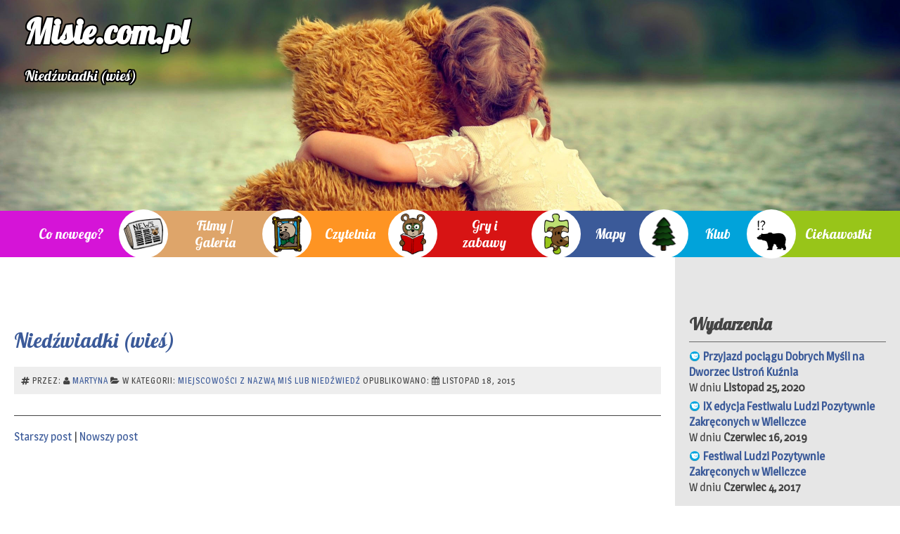

--- FILE ---
content_type: text/html; charset=UTF-8
request_url: http://www.misie.com.pl/wp-misie/misiowe-miejsca/niedzwiadki-wies/
body_size: 5910
content:
<!DOCTYPE html>
<html>
	<head>
		<meta name="viewport" content="width=device-width">
		<meta charset="utf-8">
		
		<title>Niedźwiadki (wieś) - Misie.com.pl</title>

<!-- This site is optimized with the Yoast SEO plugin v4.4 - https://yoast.com/wordpress/plugins/seo/ -->
<link rel="canonical" href="http://www.misie.com.pl/wp-misie/misiowe-miejsca/niedzwiadki-wies/" />
<meta property="og:locale" content="pl_PL" />
<meta property="og:type" content="article" />
<meta property="og:title" content="Niedźwiadki (wieś) - Misie.com.pl" />
<meta property="og:url" content="http://www.misie.com.pl/wp-misie/misiowe-miejsca/niedzwiadki-wies/" />
<meta property="og:site_name" content="Misie.com.pl" />
<meta property="article:publisher" content="https://www.facebook.com/misieiniedzwiedzie" />
<meta property="article:section" content="Miejscowości z nazwą Miś lub Niedźwiedź" />
<meta property="fb:app_id" content="1377357619242350" />
<meta name="twitter:card" content="summary" />
<meta name="twitter:title" content="Niedźwiadki (wieś) - Misie.com.pl" />
<!-- / Yoast SEO plugin. -->

<link rel='dns-prefetch' href='//code.jquery.com' />
<link rel='dns-prefetch' href='//ajax.googleapis.com' />
<link rel='dns-prefetch' href='//fonts.googleapis.com' />
<link rel='dns-prefetch' href='//maxcdn.bootstrapcdn.com' />
<link rel='dns-prefetch' href='//s.w.org' />
		<script type="text/javascript">
			window._wpemojiSettings = {"baseUrl":"https:\/\/s.w.org\/images\/core\/emoji\/2\/72x72\/","ext":".png","svgUrl":"https:\/\/s.w.org\/images\/core\/emoji\/2\/svg\/","svgExt":".svg","source":{"concatemoji":"http:\/\/www.misie.com.pl\/wp-misie\/wp-includes\/js\/wp-emoji-release.min.js?ver=4.6.29"}};
			!function(e,o,t){var a,n,r;function i(e){var t=o.createElement("script");t.src=e,t.type="text/javascript",o.getElementsByTagName("head")[0].appendChild(t)}for(r=Array("simple","flag","unicode8","diversity","unicode9"),t.supports={everything:!0,everythingExceptFlag:!0},n=0;n<r.length;n++)t.supports[r[n]]=function(e){var t,a,n=o.createElement("canvas"),r=n.getContext&&n.getContext("2d"),i=String.fromCharCode;if(!r||!r.fillText)return!1;switch(r.textBaseline="top",r.font="600 32px Arial",e){case"flag":return(r.fillText(i(55356,56806,55356,56826),0,0),n.toDataURL().length<3e3)?!1:(r.clearRect(0,0,n.width,n.height),r.fillText(i(55356,57331,65039,8205,55356,57096),0,0),a=n.toDataURL(),r.clearRect(0,0,n.width,n.height),r.fillText(i(55356,57331,55356,57096),0,0),a!==n.toDataURL());case"diversity":return r.fillText(i(55356,57221),0,0),a=(t=r.getImageData(16,16,1,1).data)[0]+","+t[1]+","+t[2]+","+t[3],r.fillText(i(55356,57221,55356,57343),0,0),a!=(t=r.getImageData(16,16,1,1).data)[0]+","+t[1]+","+t[2]+","+t[3];case"simple":return r.fillText(i(55357,56835),0,0),0!==r.getImageData(16,16,1,1).data[0];case"unicode8":return r.fillText(i(55356,57135),0,0),0!==r.getImageData(16,16,1,1).data[0];case"unicode9":return r.fillText(i(55358,56631),0,0),0!==r.getImageData(16,16,1,1).data[0]}return!1}(r[n]),t.supports.everything=t.supports.everything&&t.supports[r[n]],"flag"!==r[n]&&(t.supports.everythingExceptFlag=t.supports.everythingExceptFlag&&t.supports[r[n]]);t.supports.everythingExceptFlag=t.supports.everythingExceptFlag&&!t.supports.flag,t.DOMReady=!1,t.readyCallback=function(){t.DOMReady=!0},t.supports.everything||(a=function(){t.readyCallback()},o.addEventListener?(o.addEventListener("DOMContentLoaded",a,!1),e.addEventListener("load",a,!1)):(e.attachEvent("onload",a),o.attachEvent("onreadystatechange",function(){"complete"===o.readyState&&t.readyCallback()})),(a=t.source||{}).concatemoji?i(a.concatemoji):a.wpemoji&&a.twemoji&&(i(a.twemoji),i(a.wpemoji)))}(window,document,window._wpemojiSettings);
		</script>
		<style type="text/css">
img.wp-smiley,
img.emoji {
	display: inline !important;
	border: none !important;
	box-shadow: none !important;
	height: 1em !important;
	width: 1em !important;
	margin: 0 .07em !important;
	vertical-align: -0.1em !important;
	background: none !important;
	padding: 0 !important;
}
</style>
<link rel='stylesheet' id='jquery-style-css'  href='http://ajax.googleapis.com/ajax/libs/jqueryui/1.10.3/themes/ui-lightness/jquery-ui.css?ver=4.6.29' type='text/css' media='all' />
<link rel='stylesheet' id='gg_styles-css'  href='http://www.misie.com.pl/wp-misie/wp-content/plugins/event-geek/css/gg_event_styles.css?ver=4.6.29' type='text/css' media='all' />
<link rel='stylesheet' id='fpf-css'  href='http://www.misie.com.pl/wp-misie/wp-content/plugins/facebook-photo-fetcher/style.css?ver=3.0.2' type='text/css' media='all' />
<link rel='stylesheet' id='googlefont_lobster-css'  href='http://fonts.googleapis.com/css?family=Lobster&#038;subset=latin%2Clatin-ext&#038;ver=4.6.29' type='text/css' media='all' />
<link rel='stylesheet' id='googlefont_magra-css'  href='http://fonts.googleapis.com/css?family=Magra&#038;subset=latin%2Clatin-ext&#038;ver=4.6.29' type='text/css' media='all' />
<link rel='stylesheet' id='font_awesome-css'  href='https://maxcdn.bootstrapcdn.com/font-awesome/4.5.0/css/font-awesome.min.css?ver=4.6.29' type='text/css' media='all' />
<link rel='stylesheet' id='fancybox2-css'  href='http://www.misie.com.pl/wp-misie/wp-content/themes/misie/plugins/fancybox/source/jquery.fancybox.css?v=2.1.5&#038;ver=4.6.29' type='text/css' media='all' />
<link rel='stylesheet' id='normalize-css'  href='http://www.misie.com.pl/wp-misie/wp-content/themes/misie/css/normalize.css?ver=4.6.29' type='text/css' media='all' />
<link rel='stylesheet' id='main_style-css'  href='http://www.misie.com.pl/wp-misie/wp-content/themes/misie/css/main_style.css?ver=4.6.29' type='text/css' media='all' />
<link rel='stylesheet' id='responsive-css'  href='http://www.misie.com.pl/wp-misie/wp-content/themes/misie/css/responsive.css?ver=4.6.29' type='text/css' media='all' />
<script type='text/javascript' src='http://www.misie.com.pl/wp-misie/wp-includes/js/jquery/jquery.js?ver=1.12.4'></script>
<script type='text/javascript' src='http://www.misie.com.pl/wp-misie/wp-includes/js/jquery/jquery-migrate.min.js?ver=1.4.1'></script>
<script type='text/javascript' src='http://www.misie.com.pl/wp-misie/wp-content/plugins/event-geek/js/jquery.mousewheel.js?ver=4.6.29'></script>
<script type='text/javascript' src='http://www.misie.com.pl/wp-misie/wp-includes/js/jquery/ui/core.min.js?ver=1.11.4'></script>
<script type='text/javascript' src='http://www.misie.com.pl/wp-misie/wp-includes/js/jquery/ui/datepicker.min.js?ver=1.11.4'></script>
<script type='text/javascript'>
jQuery(document).ready(function(jQuery){jQuery.datepicker.setDefaults({"closeText":"Zamknij","currentText":"Dzisiaj","monthNames":["stycze\u0144","luty","marzec","kwiecie\u0144","maj","czerwiec","lipiec","sierpie\u0144","wrzesie\u0144","pa\u017adziernik","listopad","grudzie\u0144"],"monthNamesShort":["sty","lut","mar","kw.","maj","cze","lip","sie","wrz","pa\u017a","lis","gru"],"nextText":"Nast\u0119pne","prevText":"Poprzedni","dayNames":["niedziela","poniedzia\u0142ek","wtorek","\u015broda","czwartek","pi\u0105tek","sobota"],"dayNamesShort":["niedz.","pon.","wt.","\u015br.","czw.","pt.","sob."],"dayNamesMin":["N","P","W","\u015a","C","P","S"],"dateFormat":"MM d, yy","firstDay":1,"isRTL":false});});
</script>
<script type='text/javascript'>
/* <![CDATA[ */
var languageoptions = {"closeText":"Close","currentText":"Today","monthNames":["stycze\u0144","luty","marzec","kwiecie\u0144","maj","czerwiec","lipiec","sierpie\u0144","wrzesie\u0144","pa\u017adziernik","listopad","grudzie\u0144"],"monthNamesShort":["sty","lut","mar","kw.","maj","cze","lip","sie","wrz","pa\u017a","lis","gru"],"dayNames":["niedziela","poniedzia\u0142ek","wtorek","\u015broda","czwartek","pi\u0105tek","sobota"],"dayNamesShort":["niedz.","pon.","wt.","\u015br.","czw.","pt.","sob."],"dayNamesMin":["N","P","W","\u015a","C","P","S"],"dateFormat":"MM d, yy","firstDay":"1","isRTL":null};
var gg_event_site_vars = {"home_url":"http:\/\/www.misie.com.pl\/wp-misie","plugin_directory":"http:\/\/www.misie.com.pl\/wp-misie\/wp-content\/plugins","admin_url":"http:\/\/www.misie.com.pl\/wp-misie\/wp-admin\/","plugin_version":"2.5.2","lightbox_tansparency":"0.5"};
/* ]]> */
</script>
<script type='text/javascript' src='http://www.misie.com.pl/wp-misie/wp-content/plugins/event-geek/js/gg_script.js?ver=4.6.29'></script>
<script type='text/javascript' src='https://code.jquery.com/ui/1.11.3/jquery-ui.min.js?ver=4.6.29'></script>
<script type='text/javascript' src='http://www.misie.com.pl/wp-misie/wp-content/themes/misie/plugins/fancybox/source/jquery.fancybox.js?v=2.1.5&#038;ver=4.6.29'></script>
<script type='text/javascript' src='http://www.misie.com.pl/wp-misie/wp-content/themes/misie/js/jquery.matchHeight.js?ver=4.6.29'></script>
<script type='text/javascript' src='http://www.misie.com.pl/wp-misie/wp-content/themes/misie/js/scripts.js?ver=4.6.29'></script>
<link rel='https://api.w.org/' href='http://www.misie.com.pl/wp-misie/wp-json/' />
<link rel="EditURI" type="application/rsd+xml" title="RSD" href="http://www.misie.com.pl/wp-misie/xmlrpc.php?rsd" />
<link rel="wlwmanifest" type="application/wlwmanifest+xml" href="http://www.misie.com.pl/wp-misie/wp-includes/wlwmanifest.xml" /> 
<meta name="generator" content="WordPress 4.6.29" />
<link rel='shortlink' href='http://www.misie.com.pl/wp-misie/?p=533' />
<link rel="alternate" type="application/json+oembed" href="http://www.misie.com.pl/wp-misie/wp-json/oembed/1.0/embed?url=http%3A%2F%2Fwww.misie.com.pl%2Fwp-misie%2Fmisiowe-miejsca%2Fniedzwiadki-wies%2F" />
<link rel="alternate" type="text/xml+oembed" href="http://www.misie.com.pl/wp-misie/wp-json/oembed/1.0/embed?url=http%3A%2F%2Fwww.misie.com.pl%2Fwp-misie%2Fmisiowe-miejsca%2Fniedzwiadki-wies%2F&#038;format=xml" />
	<style type="text/css">
    
	.gg_widget_calendar .gg_has_event a,
	#gg_fullsize_calendar .gg_has_event a{
		background:#e54420;
		color:#ffffff;
	}
	
	#gg_event_window{
		background:#eee;
		border:1px solid ;
			}

		
	.gg_event_info{
		border:1px solid ;		
		
	
			
		width:25%;
			

		
	}
	
			
	    </style>
		
		</head>
	<body class="single single-misiowe-miejsca postid-533">
		<header class="main-header float_clearfix">
			<h1 class="main-logo">
            	<a href="http://www.misie.com.pl/wp-misie">
					Misie.com.pl                </a>
				<div class="main-desc">
					Niedźwiadki (wieś)				</div>
            </h1> 
			<nav class="main-menu">
			
			    <ul id="menu-main-blog" class="main-nav"><li id="menu-item-25" class="menu-item menu-item-type-post_type menu-item-object-page current_page_parent menu-item-25"><a href="http://www.misie.com.pl/wp-misie/co-nowego/">Co nowego?</a></li>
<li id="menu-item-24" class="menu-item menu-item-type-post_type menu-item-object-page menu-item-24"><a href="http://www.misie.com.pl/wp-misie/galeria-kolekcji/">Filmy / Galeria</a></li>
<li id="menu-item-23" class="menu-item menu-item-type-post_type menu-item-object-page menu-item-23"><a href="http://www.misie.com.pl/wp-misie/nasza-czytelnia/">Czytelnia</a></li>
<li id="menu-item-22" class="menu-item menu-item-type-post_type menu-item-object-page menu-item-22"><a href="http://www.misie.com.pl/wp-misie/gry-i-zabawy/">Gry i zabawy</a></li>
<li id="menu-item-21" class="menu-item menu-item-type-post_type menu-item-object-page menu-item-21"><a href="http://www.misie.com.pl/wp-misie/mapa/">Mapy</a></li>
<li id="menu-item-20" class="menu-item menu-item-type-post_type menu-item-object-page menu-item-20"><a href="http://www.misie.com.pl/wp-misie/klub/">Klub</a></li>
<li id="menu-item-19" class="menu-item menu-item-type-post_type menu-item-object-page menu-item-19"><a href="http://www.misie.com.pl/wp-misie/ciekawostki/">Ciekawostki</a></li>
</ul>				
				<!--
				<ul class="main-nav float_clearfix">
					<li><a href="#">Co nowego?</a></li>
					<li><a href="#">Galeria zbiorów</a></li>
					<li><a href="#">Czytelnia</a></li>
					<li><a href="#">Gry i zabawy</a></li>
					<li><a href="#">Listy</a></li>
					<li><a href="#">Klub</a></li>
					<li><a href="#">Ciekawostki</a></li>
				</ul>
				-->
				
			</nav>			
		</header>
	<!-- Main Content - Column start -->
	<div class="content-row float_clearfix">	
		
		<section class="primary-content two-cols-layout col">

		    
			<article class="post post-533 misiowe-miejsca type-misiowe-miejsca status-publish hentry category-miejscowosci-z-nazwa-mis-lub-niedzwiedz">
	<div class="float_clearfix">
		<header>
			<h2 class="articleH2">
				<a href="http://www.misie.com.pl/wp-misie/misiowe-miejsca/niedzwiadki-wies/">Niedźwiadki (wieś)</a>
			</h2>
			<p class="articleHeader">
				<!--
				<span>
									</span>
				-->
				<i class="fa fa-hashtag"></i> Przez: <i class="fa fa-user"></i> <a href="http://www.misie.com.pl/wp-misie/author/martyna/" title="Wpisy od Martyna" rel="author">Martyna</a>										<i class="fa fa-folder-open"></i> w kategorii: <a href="http://www.misie.com.pl/wp-misie/category/misiowe-miejsca/miejscowosci-z-nazwa-mis-lub-niedzwiedz/" rel="category tag">Miejscowości z nazwą Miś lub Niedźwiedź</a>									

				
				</li>
				opublikowano: <i class="fa fa-calendar"></i> listopad 18, 2015</li>
			</p>
		</header>
	</div>
	
		<p>
	<!--
	<div class="articleHeader">
					</div>
	-->
	
	<div class="float_clearfix">
			</div>
	
	</p>					
</article>     
			<p><a href="http://www.misie.com.pl/wp-misie/misiowe-miejsca/niedzwiadka-wies/" rel="prev">Starszy post</a> | <a href="http://www.misie.com.pl/wp-misie/misiowe-miejsca/niedzwice-wies/" rel="next">Nowszy post</a></p>
						
		</section>
		
		<section class="secondary-content two-cols-layout col">
			<div class="widget">
	<h2 class="module-heading">Wydarzenia</h2>
	<ul class="events-list">
				
	<li class="post post-1349 gg_events type-gg_events status-publish hentry event_category-jednodniowe"			data-date-start="2020/11/25"	>
		<h4><a href="http://www.misie.com.pl/wp-misie/events/przyjazd-pociagu-dobrych-mysli-dworzec-ustron-kuznia/">Przyjazd pociągu Dobrych Myśli na Dworzec Ustroń Kuźnia</a></h4>
						<span> W dniu </span>
				<b>Listopad 25, 2020</b>
				
					
	</li>
					
	<li class="post post-1346 gg_events type-gg_events status-publish hentry"			data-date-start="2019/6/16"	>
		<h4><a href="http://www.misie.com.pl/wp-misie/events/ix-edycja-festiwalu-ludzi-pozytywnie-zakreconych-wieliczce/">IX edycja Festiwalu Ludzi Pozytywnie Zakręconych w Wieliczce</a></h4>
						<span> W dniu </span>
				<b>Czerwiec 16, 2019</b>
				
					
	</li>
					
	<li class="post post-1257 gg_events type-gg_events status-publish hentry event_category-jednodniowe"			data-date-start="2017/6/4"	>
		<h4><a href="http://www.misie.com.pl/wp-misie/events/festiwal-ludzi-pozytywnie-zakreconych-wieliczce/">Festiwal Ludzi Pozytywnie Zakręconych w Wieliczce</a></h4>
						<span> W dniu </span>
				<b>Czerwiec 4, 2017</b>
				
					
	</li>
		</ul>
</div>		
<!-- Widgets -->	
 <div class="widget">

<h2 class="module-heading">Kalendarz wydarzeń</h2>         <div class="gg_widget_calendar category_all" data-popup="yes" data-dates='["20201125","20190616","20170604","20160202","20160227","20160118","20151125","20151127","20151119","20151120","20151121","20151122","20151123","20151124","20151126","20151107"]' data-category="all"></div>
        

</div><div class="widget"><h2 class="module-heading">LikeBox</h2>		<style>
		@media (max-width:767px) {
			.fb_iframe_widget {
				width: 100%;
			}
			.fb_iframe_widget span {
				width: 100% !important;
			}
			.fb_iframe_widget iframe {
				width: 100% !important;
			}
			._8r {
				margin-right: 5px;
				margin-top: -4px !important;
			}
		}
		</style>
        <div style="display:block;width:100%;float:left;overflow:hidden;margin-bottom:20px">
			<div id="fb-root"></div>
			<script>(function(d, s, id) {
			  var js, fjs = d.getElementsByTagName(s)[0];
			  if (d.getElementById(id)) return;
			  js = d.createElement(s); js.id = id;
			  js.src = "//connect.facebook.net//sdk.js#xfbml=1&version=v2.7";
			  fjs.parentNode.insertBefore(js, fjs);
			}(document, 'script', 'facebook-jssdk'));</script>
			<div class="fb-like-box" style="background-color: auto;" data-small-header="true" data-height="560" data-href="https://www.facebook.com/misieiniedzwiedzie" data-show-border="true" data-show-faces="true" data-stream="true" data-width="292" data-force-wall="false"></div>

		</div>
        </div><div class="widget"><h2 class="module-heading">Szukaj</h2><form role="search" method="get" id="searchform" class="searchform" action="http://www.misie.com.pl/wp-misie/">
				<div>
					<label class="screen-reader-text" for="s">Szukaj:</label>
					<input type="text" value="" name="s" id="s" />
					<input type="submit" id="searchsubmit" value="Szukaj" />
				</div>
			</form></div>		<div class="widget">		<h2 class="module-heading">Ostatnie wpisy</h2>		<ul>
					<li>
				<a href="http://www.misie.com.pl/wp-misie/dworzec-dobrych-mysli-zaprasza-2/">Dworzec Dobrych Myśli zaprasza!</a>
						</li>
					<li>
				<a href="http://www.misie.com.pl/wp-misie/1392-2/">Konkurs obrazkowy Dworca Dobrych Myśli 2023</a>
						</li>
					<li>
				<a href="http://www.misie.com.pl/wp-misie/dworzec-dobrych-mysli-zaprasza/">Dworzec Dobrych Myśli zaprasza!</a>
						</li>
					<li>
				<a href="http://www.misie.com.pl/wp-misie/opoznienie-przyjazdu-pociagu-dobrych-mysli/">Opóźnienie przyjazdu Pociągu Dobrych Myśli</a>
						</li>
					<li>
				<a href="http://www.misie.com.pl/wp-misie/przyjazd-pociagu-dobrych-mysli-dworzec-ustron-kuznia/">Przyjazd pociągu Dobrych Myśli na Dworzec Ustroń Kuźnia</a>
						</li>
				</ul>
		</div>		<div class="widget"><h2 class="module-heading">Archiwa</h2>		<ul>
			<li><a href='http://www.misie.com.pl/wp-misie/2025/12/'>grudzień 2025</a></li>
	<li><a href='http://www.misie.com.pl/wp-misie/2023/10/'>październik 2023</a></li>
	<li><a href='http://www.misie.com.pl/wp-misie/2021/07/'>lipiec 2021</a></li>
	<li><a href='http://www.misie.com.pl/wp-misie/2020/11/'>listopad 2020</a></li>
	<li><a href='http://www.misie.com.pl/wp-misie/2020/08/'>sierpień 2020</a></li>
	<li><a href='http://www.misie.com.pl/wp-misie/2019/06/'>czerwiec 2019</a></li>
	<li><a href='http://www.misie.com.pl/wp-misie/2019/05/'>maj 2019</a></li>
	<li><a href='http://www.misie.com.pl/wp-misie/2019/04/'>kwiecień 2019</a></li>
	<li><a href='http://www.misie.com.pl/wp-misie/2017/11/'>listopad 2017</a></li>
	<li><a href='http://www.misie.com.pl/wp-misie/2017/08/'>sierpień 2017</a></li>
	<li><a href='http://www.misie.com.pl/wp-misie/2017/05/'>maj 2017</a></li>
	<li><a href='http://www.misie.com.pl/wp-misie/2017/03/'>marzec 2017</a></li>
	<li><a href='http://www.misie.com.pl/wp-misie/2017/02/'>luty 2017</a></li>
	<li><a href='http://www.misie.com.pl/wp-misie/2016/12/'>grudzień 2016</a></li>
	<li><a href='http://www.misie.com.pl/wp-misie/2016/11/'>listopad 2016</a></li>
	<li><a href='http://www.misie.com.pl/wp-misie/2016/06/'>czerwiec 2016</a></li>
	<li><a href='http://www.misie.com.pl/wp-misie/2016/05/'>maj 2016</a></li>
	<li><a href='http://www.misie.com.pl/wp-misie/2016/03/'>marzec 2016</a></li>
	<li><a href='http://www.misie.com.pl/wp-misie/2016/02/'>luty 2016</a></li>
	<li><a href='http://www.misie.com.pl/wp-misie/2016/01/'>styczeń 2016</a></li>
	<li><a href='http://www.misie.com.pl/wp-misie/2015/12/'>grudzień 2015</a></li>
	<li><a href='http://www.misie.com.pl/wp-misie/2015/11/'>listopad 2015</a></li>
	<li><a href='http://www.misie.com.pl/wp-misie/2015/01/'>styczeń 2015</a></li>
		</ul>
		</div><div class="widget"><h2 class="module-heading">Meta</h2>			<ul>
						<li><a rel="nofollow" href="http://www.misie.com.pl/wp-misie/wp-login.php">Zaloguj się</a></li>
			<li><a href="http://www.misie.com.pl/wp-misie/feed/">Kanał <abbr title="Really Simple Syndication">RSS</abbr> z wpisami</a></li>
			<li><a href="http://www.misie.com.pl/wp-misie/comments/feed/">Kanał <abbr title="Really Simple Syndication">RSS</abbr> z komentarzami</a></li>
			<li><a href="https://pl.wordpress.org/" title="Ta strona jest oparta na WordPressie &mdash; nowoczesnej, semantycznej, osobistej platformie publikacyjnej.">WordPress.org</a></li>			</ul>
			</div>
		</section>      
	</div>

		<footer class="main-footer">
			<p>&copy;2026 strona stworzona dla: Brunon Zielonka pasjonata Misiów i Niedźwiedzi</p>
		</footer>   

			<div id="gg_event_window"><img class="ajax_loader" src="http://www.misie.com.pl/wp-misie/wp-content/plugins/event-geek/images/ajax-loader.gif" alt="loading" /></div>
<script type='text/javascript' src='http://www.misie.com.pl/wp-misie/wp-includes/js/wp-embed.min.js?ver=4.6.29'></script>
			
	</body>
</html>

--- FILE ---
content_type: text/css
request_url: http://www.misie.com.pl/wp-misie/wp-content/themes/misie/css/main_style.css?ver=4.6.29
body_size: 3824
content:
/* Page Styles
================================ */
* {
	-moz-box-sizing: border-box;
	box-sizing: border-box;
	padding: 0;
	margin: 0;
	outline: none;
}

body { 
	color: #444; 
}
hr {
	margin: 40px;
}
.main-logo {
	font-size: 300%;
}
.main-logo .main-desc {
	font-size: 20px;
	font-weight: 200;
	padding: 0 15px;
    margin: 5px 20px;	
	max-width: 600px;
}
h1, .main-logo a, .main-logo a:visited { 
	color: white;
	text-shadow: 1px 1px 0 black, 
	-1px 1px 0 black, 
	1px -1px 0 black, 
	-1px -1px 0 black, 
	0px 1px 0 black, 
	0px -1px 0 black, 
	-1px 0px 0 black, 
	1px 0px 0 black, 
	1px 2px 0 black, 
	-1px 2px 0 black, 
	1px -2px 0 black, 
	-1px -2px 0 black, 
	2px 1px 0 black, 
	-2px 1px 0 black, 
	2px -1px 0 black, 
	-2px -1px 0 black;
}

/* Kolory uzyte na stronie

Czerwony      = #d71414 
Niebieski     = #01a3da
Zielony       = #98c519
Jasny zielony = #cfe493
Pomaranczowy  = #fe9423
Fioletowy     = #d514d7
Brązowy       = #dea56a
Szary		  = #bbb9b7
FB blue       = #3b5a99

Żółty		  = #f6ff00

=============== */

.ciemnyniebieski { 
	color: #3b5a99; 
}
.jasnozielony { 
	color: #cfe493; 
}
.niebieski,
.crazy-colors-div:nth-child(6n-6)  { 
	color: #01a3da; 
}
.zielony,
.crazy-colors-div:nth-child(6n-5)  { 
	color: #98c519; 
}
.czerwony,
.crazy-colors-div:nth-child(6n-4)  { 
	color: #d71414; 
}
.pomaranczowy,
.crazy-colors-div:nth-child(6n-3)  { 
	color: #fe9423; 
}
.fioletowy,
.crazy-colors-div:nth-child(6n-2)  { 
	color: #d514d7; 
}
.brazowy,
.crazy-colors-div:nth-child(6n-1)  { 
	color: #dea56a; 
}
.szary { 
	color: #bbb9b7;
}

.crazy-colors-div h2,
.crazy-colors-div h3,
.crazy-colors-div h4 {
	color: inherit;
}

/* Czcionki dobre do tej strony

	font-family: 'Rum Raisin', sans-serif;
	font-family: 'Lobster', sans-serif;
	font-family: 'Magra', sans-serif;
	
	<link href='http://fonts.googleapis.com/css?family=Rum+Raisin&subset=latin,latin-ext' rel='stylesheet' type='text/css'>
	<link href='http://fonts.googleapis.com/css?family=Lobster&subset=latin,latin-ext' rel='stylesheet' type='text/css'>
    <link href='http://fonts.googleapis.com/css?family=Magra&subset=latin,latin-ext' rel='stylesheet' type='text/css'>

=============== */

/* Anchor tags
================================ */
a {
	text-decoration: none;
}

a,
.primary-content h2 a,
#nawigacja-w-galerii-facebook a:visited {
	color: #3b5a99;
}

a:hover, a:visited:hover,
.primary-content h2 a:hover,
.primary-content h2 a:visited:hover,
#nawigacja-w-galerii-facebook a:visited:hover {
	color: #01a3da;
}

a:visited {
	color: #b3b3b3;
}

.primary-content h2 a:visited {
	color: #3b5a99;
}

/* Fonts
================================ */

body {
	font-family: 'Magra', sans-serif;
}

.main-header,
.main-menu 	{
	font-family: 'Lobster', sans-serif;
}

.main-menu  	{ font-size: 120%; }
.col 		{ font-size: 100%; }

/* Layout Element Colors
================================ */

.content-row 		{ background-color: #e6e6e6; }
.primary-content 	{ background-color: white;   }
.extra-content,	
.secondary-content	{ background-color: #e6e6e6; }
.main-footer       		{ background-color: #bbb9b7; }

/* Menu colors
================================ */
	/* Menu li a: Co nowego */
	.main-nav li:nth-child(1) a{
		background-color: #d514d7;
	}
	/* Menu li a: Galeria zbiorów */
	.main-nav li:nth-child(2) a {
		background-color: #dea56a;
	}
	/* Menu li a: Czytelnia */
	.main-nav li:nth-child(3) a {
		background-color: #fe9423;
	}
	/* Menu li a: Gry i zabawy */
	.main-nav li:nth-child(4) a {
		background-color: #d71414;
	}
	/* Menu li a: Listy */
	.main-nav li:nth-child(5) a {
		background-color: #3b5a99;
	}
	/* Menu li a: Klub */
	.main-nav li:nth-child(6) a {
		background-color: #01a3da;
	}
	/* Menu li a: Ciekawostki */
	.main-nav li:nth-child(7) a {
		background-color: #98c519;
	}
	.main-nav li a { 
		color: white; 
	}
	
	/* Menu HOVER colors
	================================ */

	.main-nav li a:hover, #galeria-facebook-nawigacja li a:hover { 
		text-shadow: 1px 1px 0 white, 
		-1px 1px 0 white, 
		1px -1px 0 white, 
		-1px -1px 0 white, 
		0px 1px 0 white, 
		0px -1px 0 white, 
		-1px 0px 0 white, 
		1px 0px 0 white, 
		1px 2px 0 white, 
		-1px 2px 0 white, 
		1px -2px 0 white, 
		-1px -2px 0 white, 
		2px 1px 0 white, 
		-2px 1px 0 white, 
		2px -1px 0 white, 
		-2px -1px 0 white;
	}
	
	/* Menu li a: Co nowego */
	.main-nav li:nth-child(1) a:hover {
		color: #d514d7;
	}
	/* Menu li a: Galeria zbiorów */
	.main-nav li:nth-child(2) a:hover {
		color: #dea56a;
	}
	/* Menu li a: Czytelnia */
	.main-nav li:nth-child(3) a:hover {
		color: #fe9423;
	}
	/* Menu li a: Gry i zabawy */
	.main-nav li:nth-child(4) a:hover {
		color: #d71414;
	}
	/* Menu li a: Listy */
	.main-nav li:nth-child(5) a:hover {
		color: #3b5a99;
	}
	/* Menu li a: Klub */
	.main-nav li:nth-child(6) a:hover {
		color: #01a3da;
	}
	/* Menu li a: Ciekawostki */
	.main-nav li:nth-child(7) a:hover {
		color: #98c519;
	}

/* Buttons
================================ */
button {
	border: none;
	background: #bbb9b7;
	color: white;
	padding: 10px 20px;
}
button:hover {
	background: white;
	color: #333;
}
	
/* Header, Banner and Footer Layout
================================ */

.main-header {
	padding:0;
	width: 100%;
	background: white;
}

.main-logo {
	margin: 20px 0 40px;
	width: 100%;
	background: white;
}

.main-logo a, 
.main-nav a {
	display: block;
	text-decoration: none;
	text-align: center;
	padding: 5px 15px;
}

.main-footer {
	text-align: center;
	padding: 40px 0;
}

/* Column Layout
================================ */

.main-menu {
	
}
.col {
	padding: 80px 20px 20px;
}

.secondary-content {
	/* display: none; */
}
/* h2 h3
================================ */
h2, h3 {
	font-family: "Lobster",sans-serif;
	font-size: 150%;	
}
.primary-content h2  {
	margin-bottom: 20px;
	font-weight: 400;
}
.primary-content > h2:first-child  {
	margin-bottom: 10px;
	padding-bottom: 10px;	
	border-bottom: 1px solid #666;
}
.primary-content.two-cols-layout > h2:first-child  {
	margin-bottom: 10px;
	padding-bottom: 10px;
}

.extra-content h2:first-child {
	margin-bottom: 10px;
	padding-bottom: 10px;	
	border-bottom: 1px solid #666;
}
.secondary-content h2 {
	margin-bottom: 6px;
}
.widget_header {
    margin-bottom: 10px;
    margin-top: 20px;
    padding-bottom: 10px;
    border-bottom: 1px solid #666;
}
.extra-content h2:first-child,
.secondary-content > .widget:first-child > h2:first-child {
    margin-bottom: 10px;
    padding-bottom: 10px;
    border-bottom: 1px solid #666;
}

/* Imagery
================================ */

.feat-img {
	width: 100%;
	margin-top: 10px;
	margin-bottom: 10px;
	border: solid 1px;
	padding: 5px;
}
.old_website_container a {
	display: block;
	width: 100%;
}
.old_website_container a img {
	display: block;
	width: 100%;
}

/* Videos
================================ */
.video_container {
	padding: 20px;
	background-color: #bbb9b7;
}
.video_container video:first-child+h4{
	margin-bottom: 20px;
}

/* Widgets
================================ */

	.secondary-content .widget {
		margin-bottom: 20px;
	}
	/* events my widget */	
	.events-list {
		list-style: none;
	}
	.events-list li {
		line-height: 1.4em;
		margin-bottom: 5px;
	}	
	.events-list li:before {
		content: "";
		display: block;
		background-image: url('../img/icons/bear-events-icon.png');
		background-repeat: no-repeat;
		background-position: left top;
		width: 16px;
		height: 16px;
		float: left;
		margin: 2px 4px 4px 0;
	}
	/* calendar plugin */
	.ui-widget {
		margin: 0 auto;
		width: 100%;
	}
	/* facebook gallery plugin */
	.fpf-gallery  {
		margin-top: 40px;
	}	
	.fpf-gallery .gallery-item {
		min-height: 200px;	
	}
	.fpf-gallery .gallery-caption {
		font-size: 90%;
	}
	/* facebook like box plugin */
	.fb-like-box {
		width: 100%;
		text-align: center;
		margin-bottom: 20px;
	}
	.fb-like-box span {
		background-color: white;
	}
		/* calendar plugin queries */
		@media (max-width: 1023px) {
			.ui-datepicker th, .ui-datepicker-calendar td a{
				height: 30px;
				text-align: center;
				vertical-align: middle;
				font-size: 1.2em;		
			}
		}	
		@media (min-width: 769px) and (max-width: 1023px) {
			.secondary-content {
				-webkit-column-count: 2; /* Chrome, Safari, Opera */
				-moz-column-count: 2; /* Firefox */
				column-count: 2;
			}
		}
		@media (min-width: 1024px) and (max-width: 1259px) {
			.secondary-content {
				-webkit-column-count: 3; /* Chrome, Safari, Opera */
				-moz-column-count: 3; /* Firefox */
				column-count: 3;
			}
		}		
		@media (min-width: 1024px) {
			.secondary-content.two-cols-layout {
				-webkit-column-count: 1; /* Chrome, Safari, Opera */
				-moz-column-count: 1; /* Firefox */
				column-count: 1;
			}
		}		
	
/* Articles
================================ */

.primary-content article {
	clear: both;
	margin: 20px 0 20px;
	border-bottom: 1px solid #444;
	font-size: 120%;
}

.primary-content article p {
	margin-bottom: 10px;
	line-height: 1.6em;
}

/* image on desktop for articles */
.primary-content article img {
	max-width: 100%;
}

article img {
	border-radius: 10px;
	border: 4px solid #cccccc;
	margin: 10px 10px 10px 0;
}

.articleHeader {
	background-color: #eeeeee;
	letter-spacing: 1px;
	text-transform: uppercase;
	font-size: 12px;
	padding: 10px;
}

.articleFeaturedImage {
	width: 100%;
	height: auto;
	margin-bottom: 20px;
}

.articleFeaturedImage img {
	width: 100%;
	height: auto;
}

.articleFeaturedImageSmall {
	width: 300px;
	height: 200px;
	margin-left: 40px;
}

.articleFeaturedImageSmall img {
	width: 300px;
	height: 200px;
}

/* PODSTRONY
================================================================================================
================================================================================================
================================================================================================ */

/* ============================================================================================= */
#galeria-facebook-nawigacja {
	display: block;
	width: 100%;
	font-family: "Lobster",sans-serif;	
}
#galeria-facebook-nawigacja li {
	display: table;
	float: left;
	width: 16.6666666%;
	height: 62px;
	padding: 4px 8px 4px 0;	
}
@media (min-width: 769px) and (max-width: 1259px) {
	#galeria-facebook-nawigacja {
		font-size: 90%;
	}
	#galeria-facebook-nawigacja li {
		height: 90px;
	}
}
#galeria-facebook-nawigacja li a{
	display: table-cell;
	vertical-align: middle;
	text-align: center;
	color: white;
	text-decoration: none;
	width: 100%;
	height: 100%;
	background-color: #01a3da;	
}

	.crazy-colors-list-bg li:nth-child(6n-5) > div > strong a,
	.crazy-colors-list-bg li:nth-child(6n-5) > div > button,
	#galeria-facebook-nawigacja li:nth-child(6n-5) a {
		background-color: #98c519;
	}
	.crazy-colors-list-bg li:nth-child(6n-4) > div > strong a,
	.crazy-colors-list-bg li:nth-child(6n-4) > div > button,
	#galeria-facebook-nawigacja li:nth-child(6n-4) a {
		background-color: #01a3da;
	}
	.crazy-colors-list-bg li:nth-child(6n-3) > div > strong a,
	.crazy-colors-list-bg li:nth-child(6n-3) > div > button,
	#galeria-facebook-nawigacja li:nth-child(6n-3) a {
		background-color: #3b5a99;
	}
	.crazy-colors-list-bg li:nth-child(6n-2) > div > strong a,
	.crazy-colors-list-bg li:nth-child(6n-2) > div > button,
	#galeria-facebook-nawigacja li:nth-child(6n-2) a {
		background-color: #d71414;
	}
	.crazy-colors-list-bg li:nth-child(6n-1) > div > strong a,
	.crazy-colors-list-bg li:nth-child(6n-1) > div > button,
	#galeria-facebook-nawigacja li:nth-child(6n-1) a {
		background-color: #fe9423;
	}
	.crazy-colors-list-bg li:nth-child(6n) > div > strong a,
	.crazy-colors-list-bg li:nth-child(6n) > div > button,
	#galeria-facebook-nawigacja li:nth-child(6n) a {
		background-color: #d514d7;
	}
	.crazy-colors-list-bg li > div > strong a:hover {
		background-color: #e6e6e6;
		color: #333;
	}

	.crazy-colors-list li:nth-child(6n-5) > div > strong a,
	#galeria-facebook-nawigacja li:nth-child(6n-5) a:hover {
		color: #98c519;
	}
	.crazy-colors-list li:nth-child(6n-4) > div > strong a,	
	#galeria-facebook-nawigacja li:nth-child(6n-4) a:hover {
		color: #01a3da;
	}
	.crazy-colors-list li:nth-child(6n-3) > div > strong a,	
	#galeria-facebook-nawigacja li:nth-child(6n-3) a:hover {
		color: #3b5a99;
	}
	.crazy-colors-list li:nth-child(6n-2) > div > strong a,	
	#galeria-facebook-nawigacja li:nth-child(6n-2) a:hover {
		color: #d71414;
	}
	.crazy-colors-list li:nth-child(6n-1) > div > strong a,	
	#galeria-facebook-nawigacja li:nth-child(6n-1) a:hover {
		color: #fe9423;
	}
	.crazy-colors-list li:nth-child(6n) > div > strong a,	
	#galeria-facebook-nawigacja li:nth-child(6n) a:hover {
		color: #d514d7;
	}
	
#nawigacja-w-galerii-facebook {
	display: block;
	width: 100%;
	margin: 20px auto;
	text-align: center;
}
#nawigacja-w-galerii-facebook , #nawigacja-w-galerii-facebook a, #nawigacja-w-galerii-facebook span  {
	text-decoration: none;
	font-family: "Lobster",sans-serif;
	font-size: 110%;
	letter-spacing: 2px;
}

/* Map
================================ */

#map {
	width: 100%; 
	height: 600px; 
}
.bear-list > li > div > strong {
	display: block;
}
.bear-list > li > div > strong > a {
	display: block;
	padding: 5px;
	color: white;
	text-decoration: none;
}
.bear-list > li {
	width: 25%;
	padding: 20px 20px 20px 0;
	float: left;
}
.bear-map-categories {
	display: block;
	background-color: #e6e6e6;
	width: 100%;
	padding: 5px;
}
/* dialog-box inside styling */
.js-bear-dialog-box .js-bear-map-categories {
	padding: 10px;
}
.js-bear-dialog-box .js-list-bear-description {
	margin-top: 20px;
	font-size: 12px;
}
.js-bear-dialog-box .js-list-bear-description a {
	color: #3b5a99;
}
.js-bear-dialog-box .js-bear-map-figure a {
	display: block;
	text-align: center;
	margin: 10px auto;
}
.js-bear-dialog-box .js-bear-map-figure a img {
	border-radius: 10px;
}
.js-bear-dialog-box .js-list-bear-table {

}
.js-bear-dialog-box .js-list-bear-table {
	margin: 10px 0;
	width: 100%;
}
.js-bear-dialog-box .js-list-bear-table td {
	padding: 5px;
	font-size: 12px;
	text-align: center;	
}
.js-bear-dialog-box .js-list-bear-table td:first-child {
	border-right: 1px solid #d3d3d3;
}
/* main container of sorted categories */
.bear-category-container {
	margin: 30px 0;
}
.bear-category-box {
	padding-right: 20px;
}
.bear-category-box h2 {
	margin-bottom: 10px;
}
.bear-category-box h2:after {
	content: "";
	display: block;
	width: 300px;
	border-bottom: 1px solid #666;	
}
/* dialog-box button */
.button-show-hide-description {
	width: 100%;
	padding: 10px;
	color: #333;
	border: none;
	background-color: #e6e6e6;
}
.button-show-hide-description:hover {
	background-color: #f6f6f6;
	color: #111;
}
.bear-category-box .show-me-bear-category {
	width: 190px;
	text-align: center;
	margin-bottom: 20px;
}

.show-me-bear-category-on-map {
	display: block;
	margin-bottom: 6px;
	font-size: 18px;
	cursor: pointer;
}

.show-me-bear-category-on-map input {
	margin-right: 5px;
}

.bear-list-menu--maps a {
	display: block;
	color: white;
	background-color: #3C623E;
	padding: 10px;
	margin: 10px 0;
}

.page-template-page-mapa-lokalizacji .primary-content {
	visibility: hidden;
}

/* Czytelnia
================================ */

.czytelnia--lista-pozycji {
	list-style: none;
}

.czytelnia--lista-pozycji li {
	margin: 20px auto;
}

.czytelnia--lista-pozycji li h3 {
	display: inline-block;
	margin-bottom: 10px;
}

.js-czytelnia--ukryta-lista {
	display: none;
}

.js-czytelnia--przycisk {
	cursor: pointer;
}

.js-czytelnia--przycisk .fa {
	font-size: 24px;
}

/* WordPress WYSIWYG Editor Styles
================================ */

.wysiwyg-output h1,
.wysiwyg-output h2, 
.wysiwyg-output h3,
.wysiwyg-output p {
	margin-top: 1em;
	margin-bottom: 0.5em;
}

.wysiwyg-output h2 {
	font-size: 130%;
	color: #441212;
}

.wysiwyg-output h3 {
	font-size: 120%;
	color: #a73535;
}

.entry-content img {
	margin: 0 0 1.5em 0;
}

.clickableImg {
	cursor: pointer;
}

.alignleft, img.alignleft {
	margin-right: 1.5em;
	display: inline;
	float: left;
}

.alignright, img.alignright {
	margin-left: 1.5em;
	display: inline;
	float: right;
}

.aligncenter, img.aligncenter {
	margin-right: auto;
	margin-left: auto;
	display: block;
	clear: both;
}

.alignnone, img.alignnone {
	/* not sure about this one */
}

.wp-caption {
	margin-bottom: 1.5em;
	text-align: center;
	padding-top: 5px;
}
	
.wp-caption img {
	border: 0 none;
	padding: 0;
	margin: 0;
}
	
.wp-caption p.wp-caption-text {
	line-height: 1.5;
	font-size: 10px;
	margin: 0;
}
	
.wp-smiley {
	margin: 0;
	max-height: 1em;
}

blockquote.left {
	margin-right: 20px;
	text-align: right;
	margin-left: 0;
	width: 33%;
	float: left;
}
	
blockquote.right {
	margin-left: 20px;
	text-align: left;
	margin-right: 0;
	width: 33%;
	float: right;
}
	
.gallery dl {}
.gallery dt {}
.gallery dd {}
.gallery dl a {}
.gallery dl img {}
.gallery-caption {}

.size-full {}
.size-large {}
.size-medium {}
.size-thumbnail {}



--- FILE ---
content_type: text/css
request_url: http://www.misie.com.pl/wp-misie/wp-content/themes/misie/css/responsive.css?ver=4.6.29
body_size: 1690
content:
/* Media Queries(min-width: 769px)
================================================================================================
================================================================================================
================================================================================================ */

@media (max-width: 768px) {

	/* image on mobile for articles */
	.primary-content article img {
		float: none;
		width: 100%;
		height: auto;
		margin: 10px 0;
	}
	
}


/* Media Queries(min-width: 769px)
================================================================================================
================================================================================================
================================================================================================ */

@media (min-width: 769px) {
	.main-header {
		background: url(../img/background/bg_cute_girl_teddy.jpg) no-repeat;		
		background-size: 100% auto;
		background-position: left top;
		background-clip: content-box;
		background-attachment: fixed;
	}
	.main-logo {
		margin: 0;
		width: 100%;
		background: none;
		background-size: auto 100%;
		background-position: right bottom;
		height: 200px;
	}
	.main-logo a {
		display: block;
		padding: 15px 15px;
		text-align: left;
		margin: 0 20px;
	}	
	
	/* MAIN MENU
	================================ */
		
	.main-nav {
		background-color: #98c519;
	}
	.main-menu, .main-nav {
		display: block;
		margin: 0 auto;
		text-align: center;
	}
	.main-nav li {
		width: 14%;
		display: table;
		height: 66px;
		float: left;
		position: relative;
	}
	
	.main-nav li a {
		display: table-cell;
		padding: 0 20px;
		vertical-align: middle;
	}
	.main-nav li:last-child a {
		padding-right: 0;
		padding-left: 10px;
	}
	
			/* MAIN MENU - WIDTHS
			================================ */	
			.main-nav li:nth-child(1) a {
				padding-right: 10%;
			}
			.main-nav li:nth-child(2) a, 
			.main-nav li:nth-child(4) a {	
				padding: 0 30%;			
			}
			.main-nav li:nth-child(1)  {
				width: 16%;			
			}
			.main-nav li:nth-child(2), .main-nav li:nth-child(4) {
				width: 16%;
			}
			.main-nav li:nth-child(5), .main-nav li:nth-child(6) {
				width: 12%
			}			
	
		
			/* MAIN MENU - ICONS
			================================ */	
			
			.main-nav li:before {			
				content: "";
				width: 80px;
				height: 80px;
				position: absolute;	
				left: -35px;
				top: -5px;
				background-size: 70%;
				background-repeat: no-repeat;
				background-position: center;
				background-color: white;
				border-radius: 50%;
			}		
			.main-nav li:first-child:before {	
				display: none;
			}
		
			/* Menu li a: Co nowego */
			.main-nav li:nth-child(2):before {
				background-size: 80%;
				background-image: url(../img/icons/icon_news.png);
			}
			/* Menu li a: Galeria zbiorów */
			.main-nav li:nth-child(3):before {
				background-size: 60%;				
				background-image: url(../img/icons/icon_galeria.png);
			}
			/* Menu li a: Czytelnia */
			.main-nav li:nth-child(4):before {
				background-size: 55%;			
				background-image: url(../img/icons/icon_czytelnia.png);
			}
			/* Menu li a: Gry i zabawy */
			.main-nav li:nth-child(5):before {
				background-size: 50%;	
				background-image: url(../img/icons/icon_gry.png);
			}
			/* Menu li a: Listy */
			.main-nav li:nth-child(6):before {
	
				background-image: url(../img/icons/icon_drzewo.png);
			}
			/* Menu li a: Klub */
			.main-nav li:nth-child(7):before {

				background-image: url(../img/icons/icon_ciekawostki.png);
			}

			
	/* menu icons layout */	
	.main-nav li:before {			
		width: 40px;
		height: 40px;
		left: -20px;
		top: 15px;
	}
	/* menu icons layout end */				
		
	
	/* COLUMN LAYOUT
	================================================================ */
	
	.extra-content,
	.secondary-content {
		display: block; /* Unhide from mobile view */
	}
	.primary-content {
		min-height: 1000px;
		width: 60%;
		float: right;		
	}
	.secondary-content {
		width: 100%;
		clear: both;
	}
	.extra-content {
		width: 40%;
		float: left;		
	}
	/* two colums layout */
	.primary-content.two-cols-layout {
		width: 100%;
	}	
	.secondary-content.two-cols-layout {
		width: 100%;	
	}
	/* two colums layout end */	
	
	/* Float Clearfix
	================================ */

	.main-nav:after,
	.float_clearfix:after {
	  content: " ";
	  display: table;
	  clear: both;
	}

	/* Imagery
	================================ */
	.col .img_like_bg {
		float:left;
		width:25%;
		margin: 0;
	}
	.feat-img {
		width: 50%;
		float: left;
		margin-right: 25px;
	}
	
	/* Fonts
	================================ */
	
	.main-menu { font-size: 100%; }
	
	/* Articles
	================================ */	
	
	.articleFeaturedImage {
		width: 300px;
		height: 200px;
		margin-bottom: 20px;
	}
	
	.articleFeaturedImage img {
		width: 300px;
		height: 200px;	
	}
}

/* Media Queries LARGE
================================================================================================
================================================================================================
================================================================================================ */
@media (min-width: 840px) {
	
	.primary-content {
		font-size: 90%;
		float: left;
	}		
	/* two colums layout */
	.primary-content.two-cols-layout {
		width: 100%;
	}	
	.secondary-content.two-cols-layout {
		width: 100%;
	}
	/* two colums layout end */

	/* menu icons layout */	
	.main-nav li:before {			
		width: 40px;
		height: 40px;
		left: -20px;
		top: 15px;
	}
	/* menu icons layout end */		
}
@media (min-width: 915px) {
	
	.primary-content {
		width: 60%;
		font-size: 100%;
	}
	.extra-content {
		width: 40%;
	}

	/* menu icons layout */	
	.main-nav li:before {			
		width: 54px;
		height: 54px;
		left: -27px;
		top: 6px;
	}
	/* menu icons layout end */			
}
@media (min-width: 1023px) {
	/* two colums layout */
	.primary-content.two-cols-layout {
		width: 65%;
		float: left;
	}	
	.secondary-content.two-cols-layout {
		width: 35%;	
		float: left;
		clear:none;
	}
	/* two colums layout end */
	
	
	/* Articles
	================================ */

	.articleFeaturedImage {
		/* position: relative; */
		/* float: right; */
		width: 400px;
		height: 300px;
		/* margin-left: 20px; */
		margin-bottom: 20px;
	}
	
	.articleFeaturedImage img {
		width: 400px;
		height: 300px;	
	}	
	
	.articleFeaturedImageSmall {
		position: relative;
		float: right;
		width: 300px;
		height: 200px;
		margin-left: 20px;
		margin-bottom: 20px;
	}
	
	.articleFeaturedImageSmall img {
		width: 300px;
		height: 200px;
	}

}
@media (min-width: 1259px) {
	.main-logo {
		/* background-size: auto 100%; */
		height: 300px;
	}
	.main-menu {
		font-size: 120%;
	}
	.col {
		font-size: 100%;
	}
	.col .img_like_bg {
		width:100%;
		margin: 0;
	}
	.primary-content {
		width: 50%;
		float: left;
		padding-right: 20px;
	}
	.extra-content {
		width: 25%;
	}
	.secondary-content {
		clear:none;
		float: left;
		width: 25%
	}
	/* two colums layout */
	.primary-content.two-cols-layout {
		width: 75%;
	}
	.secondary-content.two-cols-layout {
		width: 25%;	
	}	
	/* two colums layout end */	
	
	/* menu icons layout */	
	.main-nav li:before {			
		width: 70px;
		height: 70px;
		left: -35px;
		top: -2px;
	}
	/* menu icons layout end */	
	
	/* Articles
	================================ */

	.articleFeaturedImageSmall {
		position: relative;
		float: right;
		width: 300px;
		height: 200px;
		margin-left: 20px;
		margin-bottom: 20px;
	}
	
	.articleFeaturedImageSmall img {
		width: 300px;
		height: 200px;	
	}		
}
@media (min-width: 1420px) {
	.main-logo {
		background-size: 110% auto;
	}
}

@media (min-width: 1500px) {

	/* Articles
	================================ */
	
	.articleFeaturedImage {
		/* margin-bottom: -170px; */
		/* top: -190px; */
	}
	
	.articleFeaturedImage img {
		width: 400px;
		height: 300px;	
	}	
}

--- FILE ---
content_type: application/javascript
request_url: http://www.misie.com.pl/wp-misie/wp-content/themes/misie/js/scripts.js?ver=4.6.29
body_size: 637
content:
jQuery(document).ready(function($) {

    'use strict';

    var MisieJS = {};
	
    MisieJS.VARS = {	
		ERROR_LOG: $('.js-error-log'),
		CZYTELNIA_PRZYCISK: $('.js-czytelnia--przycisk'),
		CZYTENIA_LISTA: $('.js-czytelnia--ukryta-lista')
	};
	
	//Funkcja inicjalizacyjna
	MisieJS.init = function() {

        if ( this.VARS.ERROR_LOG.length ) {
            console.log('INIT DONE WITHOUT ERRORS');
        }

        if ( this.VARS.CZYTELNIA_PRZYCISK.length && this.VARS.CZYTENIA_LISTA.length ) {
			this.widokKategoriiCzytelnii( this.VARS.CZYTELNIA_PRZYCISK, this.VARS.CZYTENIA_LISTA );
		}
    };	
	
	MisieJS.widokKategoriiCzytelnii = function($czytelniaPrzycisk, $czytelniaListaDoUkrycia) {
		
		$czytelniaPrzycisk.on( "click", function() {
			$(this).next($czytelniaListaDoUkrycia).toggle( "slow" );
		});
	};
	
    MisieJS.init();
});

jQuery(document).ready(function($){

	$('.matchHeight').each(function() {
		$(this).matchHeight();
	});
	
	$('.bear-category-box .bear-list').each(function() {
		$(this).find('.js-list-bear-title').children('a').matchHeight();
	});	

	//Creating links to article images for fancybox
	$('.primary-content article img').each(function() {
	
		$(this).addClass('clickableImg');
		$(this).fancybox({
			href : $(this).attr('src')
		});
	});
	
	$('.fancybox').fancybox();
});               
					
					
